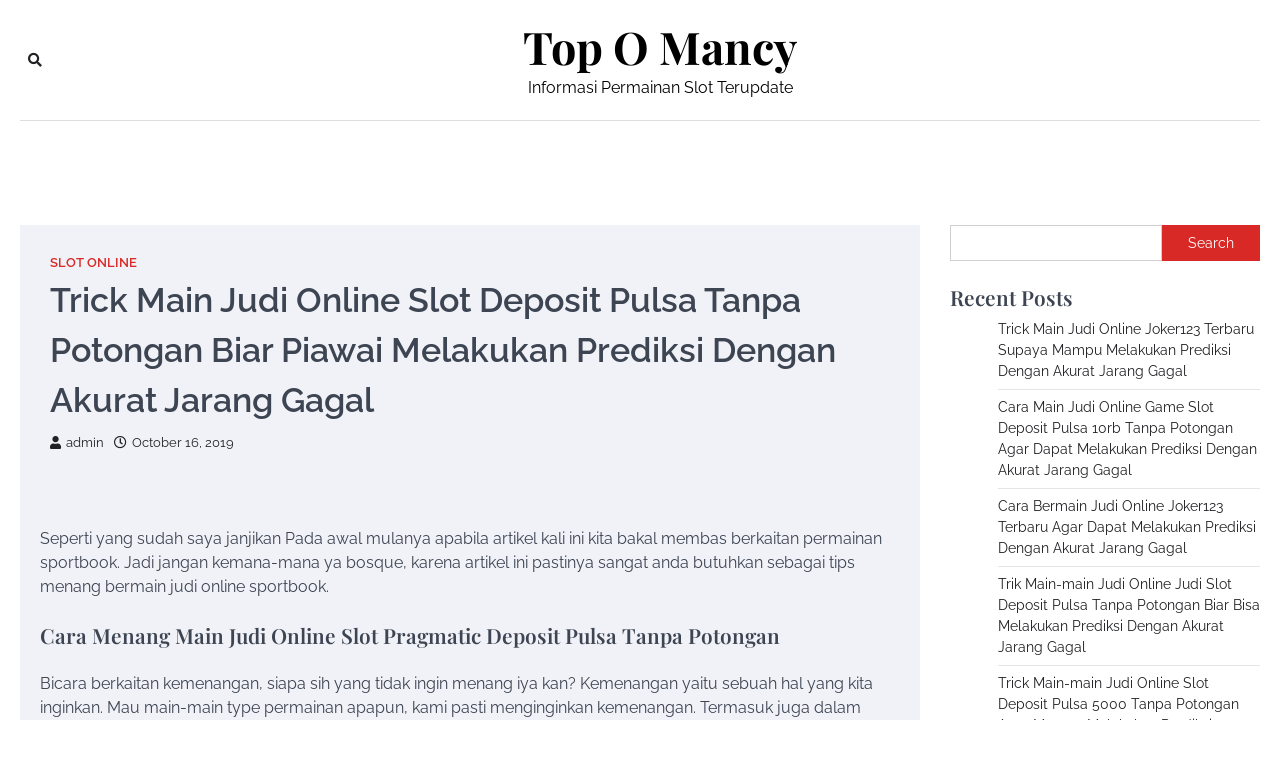

--- FILE ---
content_type: text/html; charset=UTF-8
request_url: https://topomancy.com/trick-main-judi-online-slot-deposit-pulsa-tanpa-potongan-biar-piawai-melakukan-prediksi-dengan-akurat-jarang-gagal/
body_size: 11220
content:
<!doctype html>
<html lang="en-US">
<head>
	<meta charset="UTF-8">
	<meta name="viewport" content="width=device-width, initial-scale=1">
	<link rel="profile" href="https://gmpg.org/xfn/11">

	<title>Trick Main Judi Online Slot Deposit Pulsa Tanpa Potongan Biar Piawai Melakukan Prediksi Dengan Akurat Jarang Gagal &#8211; Top O Mancy</title>
<meta name='robots' content='max-image-preview:large' />
<link rel="alternate" type="application/rss+xml" title="Top O Mancy &raquo; Feed" href="https://topomancy.com/feed/" />
<link rel="alternate" type="application/rss+xml" title="Top O Mancy &raquo; Comments Feed" href="https://topomancy.com/comments/feed/" />
<link rel="alternate" title="oEmbed (JSON)" type="application/json+oembed" href="https://topomancy.com/wp-json/oembed/1.0/embed?url=https%3A%2F%2Ftopomancy.com%2Ftrick-main-judi-online-slot-deposit-pulsa-tanpa-potongan-biar-piawai-melakukan-prediksi-dengan-akurat-jarang-gagal%2F" />
<link rel="alternate" title="oEmbed (XML)" type="text/xml+oembed" href="https://topomancy.com/wp-json/oembed/1.0/embed?url=https%3A%2F%2Ftopomancy.com%2Ftrick-main-judi-online-slot-deposit-pulsa-tanpa-potongan-biar-piawai-melakukan-prediksi-dengan-akurat-jarang-gagal%2F&#038;format=xml" />
<style id='wp-img-auto-sizes-contain-inline-css'>
img:is([sizes=auto i],[sizes^="auto," i]){contain-intrinsic-size:3000px 1500px}
/*# sourceURL=wp-img-auto-sizes-contain-inline-css */
</style>
<style id='wp-emoji-styles-inline-css'>

	img.wp-smiley, img.emoji {
		display: inline !important;
		border: none !important;
		box-shadow: none !important;
		height: 1em !important;
		width: 1em !important;
		margin: 0 0.07em !important;
		vertical-align: -0.1em !important;
		background: none !important;
		padding: 0 !important;
	}
/*# sourceURL=wp-emoji-styles-inline-css */
</style>
<style id='wp-block-library-inline-css'>
:root{--wp-block-synced-color:#7a00df;--wp-block-synced-color--rgb:122,0,223;--wp-bound-block-color:var(--wp-block-synced-color);--wp-editor-canvas-background:#ddd;--wp-admin-theme-color:#007cba;--wp-admin-theme-color--rgb:0,124,186;--wp-admin-theme-color-darker-10:#006ba1;--wp-admin-theme-color-darker-10--rgb:0,107,160.5;--wp-admin-theme-color-darker-20:#005a87;--wp-admin-theme-color-darker-20--rgb:0,90,135;--wp-admin-border-width-focus:2px}@media (min-resolution:192dpi){:root{--wp-admin-border-width-focus:1.5px}}.wp-element-button{cursor:pointer}:root .has-very-light-gray-background-color{background-color:#eee}:root .has-very-dark-gray-background-color{background-color:#313131}:root .has-very-light-gray-color{color:#eee}:root .has-very-dark-gray-color{color:#313131}:root .has-vivid-green-cyan-to-vivid-cyan-blue-gradient-background{background:linear-gradient(135deg,#00d084,#0693e3)}:root .has-purple-crush-gradient-background{background:linear-gradient(135deg,#34e2e4,#4721fb 50%,#ab1dfe)}:root .has-hazy-dawn-gradient-background{background:linear-gradient(135deg,#faaca8,#dad0ec)}:root .has-subdued-olive-gradient-background{background:linear-gradient(135deg,#fafae1,#67a671)}:root .has-atomic-cream-gradient-background{background:linear-gradient(135deg,#fdd79a,#004a59)}:root .has-nightshade-gradient-background{background:linear-gradient(135deg,#330968,#31cdcf)}:root .has-midnight-gradient-background{background:linear-gradient(135deg,#020381,#2874fc)}:root{--wp--preset--font-size--normal:16px;--wp--preset--font-size--huge:42px}.has-regular-font-size{font-size:1em}.has-larger-font-size{font-size:2.625em}.has-normal-font-size{font-size:var(--wp--preset--font-size--normal)}.has-huge-font-size{font-size:var(--wp--preset--font-size--huge)}.has-text-align-center{text-align:center}.has-text-align-left{text-align:left}.has-text-align-right{text-align:right}.has-fit-text{white-space:nowrap!important}#end-resizable-editor-section{display:none}.aligncenter{clear:both}.items-justified-left{justify-content:flex-start}.items-justified-center{justify-content:center}.items-justified-right{justify-content:flex-end}.items-justified-space-between{justify-content:space-between}.screen-reader-text{border:0;clip-path:inset(50%);height:1px;margin:-1px;overflow:hidden;padding:0;position:absolute;width:1px;word-wrap:normal!important}.screen-reader-text:focus{background-color:#ddd;clip-path:none;color:#444;display:block;font-size:1em;height:auto;left:5px;line-height:normal;padding:15px 23px 14px;text-decoration:none;top:5px;width:auto;z-index:100000}html :where(.has-border-color){border-style:solid}html :where([style*=border-top-color]){border-top-style:solid}html :where([style*=border-right-color]){border-right-style:solid}html :where([style*=border-bottom-color]){border-bottom-style:solid}html :where([style*=border-left-color]){border-left-style:solid}html :where([style*=border-width]){border-style:solid}html :where([style*=border-top-width]){border-top-style:solid}html :where([style*=border-right-width]){border-right-style:solid}html :where([style*=border-bottom-width]){border-bottom-style:solid}html :where([style*=border-left-width]){border-left-style:solid}html :where(img[class*=wp-image-]){height:auto;max-width:100%}:where(figure){margin:0 0 1em}html :where(.is-position-sticky){--wp-admin--admin-bar--position-offset:var(--wp-admin--admin-bar--height,0px)}@media screen and (max-width:600px){html :where(.is-position-sticky){--wp-admin--admin-bar--position-offset:0px}}

/*# sourceURL=wp-block-library-inline-css */
</style><style id='wp-block-archives-inline-css'>
.wp-block-archives{box-sizing:border-box}.wp-block-archives-dropdown label{display:block}
/*# sourceURL=https://topomancy.com/wp-includes/blocks/archives/style.min.css */
</style>
<style id='wp-block-categories-inline-css'>
.wp-block-categories{box-sizing:border-box}.wp-block-categories.alignleft{margin-right:2em}.wp-block-categories.alignright{margin-left:2em}.wp-block-categories.wp-block-categories-dropdown.aligncenter{text-align:center}.wp-block-categories .wp-block-categories__label{display:block;width:100%}
/*# sourceURL=https://topomancy.com/wp-includes/blocks/categories/style.min.css */
</style>
<style id='wp-block-heading-inline-css'>
h1:where(.wp-block-heading).has-background,h2:where(.wp-block-heading).has-background,h3:where(.wp-block-heading).has-background,h4:where(.wp-block-heading).has-background,h5:where(.wp-block-heading).has-background,h6:where(.wp-block-heading).has-background{padding:1.25em 2.375em}h1.has-text-align-left[style*=writing-mode]:where([style*=vertical-lr]),h1.has-text-align-right[style*=writing-mode]:where([style*=vertical-rl]),h2.has-text-align-left[style*=writing-mode]:where([style*=vertical-lr]),h2.has-text-align-right[style*=writing-mode]:where([style*=vertical-rl]),h3.has-text-align-left[style*=writing-mode]:where([style*=vertical-lr]),h3.has-text-align-right[style*=writing-mode]:where([style*=vertical-rl]),h4.has-text-align-left[style*=writing-mode]:where([style*=vertical-lr]),h4.has-text-align-right[style*=writing-mode]:where([style*=vertical-rl]),h5.has-text-align-left[style*=writing-mode]:where([style*=vertical-lr]),h5.has-text-align-right[style*=writing-mode]:where([style*=vertical-rl]),h6.has-text-align-left[style*=writing-mode]:where([style*=vertical-lr]),h6.has-text-align-right[style*=writing-mode]:where([style*=vertical-rl]){rotate:180deg}
/*# sourceURL=https://topomancy.com/wp-includes/blocks/heading/style.min.css */
</style>
<style id='wp-block-latest-posts-inline-css'>
.wp-block-latest-posts{box-sizing:border-box}.wp-block-latest-posts.alignleft{margin-right:2em}.wp-block-latest-posts.alignright{margin-left:2em}.wp-block-latest-posts.wp-block-latest-posts__list{list-style:none}.wp-block-latest-posts.wp-block-latest-posts__list li{clear:both;overflow-wrap:break-word}.wp-block-latest-posts.is-grid{display:flex;flex-wrap:wrap}.wp-block-latest-posts.is-grid li{margin:0 1.25em 1.25em 0;width:100%}@media (min-width:600px){.wp-block-latest-posts.columns-2 li{width:calc(50% - .625em)}.wp-block-latest-posts.columns-2 li:nth-child(2n){margin-right:0}.wp-block-latest-posts.columns-3 li{width:calc(33.33333% - .83333em)}.wp-block-latest-posts.columns-3 li:nth-child(3n){margin-right:0}.wp-block-latest-posts.columns-4 li{width:calc(25% - .9375em)}.wp-block-latest-posts.columns-4 li:nth-child(4n){margin-right:0}.wp-block-latest-posts.columns-5 li{width:calc(20% - 1em)}.wp-block-latest-posts.columns-5 li:nth-child(5n){margin-right:0}.wp-block-latest-posts.columns-6 li{width:calc(16.66667% - 1.04167em)}.wp-block-latest-posts.columns-6 li:nth-child(6n){margin-right:0}}:root :where(.wp-block-latest-posts.is-grid){padding:0}:root :where(.wp-block-latest-posts.wp-block-latest-posts__list){padding-left:0}.wp-block-latest-posts__post-author,.wp-block-latest-posts__post-date{display:block;font-size:.8125em}.wp-block-latest-posts__post-excerpt,.wp-block-latest-posts__post-full-content{margin-bottom:1em;margin-top:.5em}.wp-block-latest-posts__featured-image a{display:inline-block}.wp-block-latest-posts__featured-image img{height:auto;max-width:100%;width:auto}.wp-block-latest-posts__featured-image.alignleft{float:left;margin-right:1em}.wp-block-latest-posts__featured-image.alignright{float:right;margin-left:1em}.wp-block-latest-posts__featured-image.aligncenter{margin-bottom:1em;text-align:center}
/*# sourceURL=https://topomancy.com/wp-includes/blocks/latest-posts/style.min.css */
</style>
<style id='wp-block-search-inline-css'>
.wp-block-search__button{margin-left:10px;word-break:normal}.wp-block-search__button.has-icon{line-height:0}.wp-block-search__button svg{height:1.25em;min-height:24px;min-width:24px;width:1.25em;fill:currentColor;vertical-align:text-bottom}:where(.wp-block-search__button){border:1px solid #ccc;padding:6px 10px}.wp-block-search__inside-wrapper{display:flex;flex:auto;flex-wrap:nowrap;max-width:100%}.wp-block-search__label{width:100%}.wp-block-search.wp-block-search__button-only .wp-block-search__button{box-sizing:border-box;display:flex;flex-shrink:0;justify-content:center;margin-left:0;max-width:100%}.wp-block-search.wp-block-search__button-only .wp-block-search__inside-wrapper{min-width:0!important;transition-property:width}.wp-block-search.wp-block-search__button-only .wp-block-search__input{flex-basis:100%;transition-duration:.3s}.wp-block-search.wp-block-search__button-only.wp-block-search__searchfield-hidden,.wp-block-search.wp-block-search__button-only.wp-block-search__searchfield-hidden .wp-block-search__inside-wrapper{overflow:hidden}.wp-block-search.wp-block-search__button-only.wp-block-search__searchfield-hidden .wp-block-search__input{border-left-width:0!important;border-right-width:0!important;flex-basis:0;flex-grow:0;margin:0;min-width:0!important;padding-left:0!important;padding-right:0!important;width:0!important}:where(.wp-block-search__input){appearance:none;border:1px solid #949494;flex-grow:1;font-family:inherit;font-size:inherit;font-style:inherit;font-weight:inherit;letter-spacing:inherit;line-height:inherit;margin-left:0;margin-right:0;min-width:3rem;padding:8px;text-decoration:unset!important;text-transform:inherit}:where(.wp-block-search__button-inside .wp-block-search__inside-wrapper){background-color:#fff;border:1px solid #949494;box-sizing:border-box;padding:4px}:where(.wp-block-search__button-inside .wp-block-search__inside-wrapper) .wp-block-search__input{border:none;border-radius:0;padding:0 4px}:where(.wp-block-search__button-inside .wp-block-search__inside-wrapper) .wp-block-search__input:focus{outline:none}:where(.wp-block-search__button-inside .wp-block-search__inside-wrapper) :where(.wp-block-search__button){padding:4px 8px}.wp-block-search.aligncenter .wp-block-search__inside-wrapper{margin:auto}.wp-block[data-align=right] .wp-block-search.wp-block-search__button-only .wp-block-search__inside-wrapper{float:right}
/*# sourceURL=https://topomancy.com/wp-includes/blocks/search/style.min.css */
</style>
<style id='wp-block-search-theme-inline-css'>
.wp-block-search .wp-block-search__label{font-weight:700}.wp-block-search__button{border:1px solid #ccc;padding:.375em .625em}
/*# sourceURL=https://topomancy.com/wp-includes/blocks/search/theme.min.css */
</style>
<style id='wp-block-group-inline-css'>
.wp-block-group{box-sizing:border-box}:where(.wp-block-group.wp-block-group-is-layout-constrained){position:relative}
/*# sourceURL=https://topomancy.com/wp-includes/blocks/group/style.min.css */
</style>
<style id='wp-block-group-theme-inline-css'>
:where(.wp-block-group.has-background){padding:1.25em 2.375em}
/*# sourceURL=https://topomancy.com/wp-includes/blocks/group/theme.min.css */
</style>
<style id='global-styles-inline-css'>
:root{--wp--preset--aspect-ratio--square: 1;--wp--preset--aspect-ratio--4-3: 4/3;--wp--preset--aspect-ratio--3-4: 3/4;--wp--preset--aspect-ratio--3-2: 3/2;--wp--preset--aspect-ratio--2-3: 2/3;--wp--preset--aspect-ratio--16-9: 16/9;--wp--preset--aspect-ratio--9-16: 9/16;--wp--preset--color--black: #000000;--wp--preset--color--cyan-bluish-gray: #abb8c3;--wp--preset--color--white: #ffffff;--wp--preset--color--pale-pink: #f78da7;--wp--preset--color--vivid-red: #cf2e2e;--wp--preset--color--luminous-vivid-orange: #ff6900;--wp--preset--color--luminous-vivid-amber: #fcb900;--wp--preset--color--light-green-cyan: #7bdcb5;--wp--preset--color--vivid-green-cyan: #00d084;--wp--preset--color--pale-cyan-blue: #8ed1fc;--wp--preset--color--vivid-cyan-blue: #0693e3;--wp--preset--color--vivid-purple: #9b51e0;--wp--preset--gradient--vivid-cyan-blue-to-vivid-purple: linear-gradient(135deg,rgb(6,147,227) 0%,rgb(155,81,224) 100%);--wp--preset--gradient--light-green-cyan-to-vivid-green-cyan: linear-gradient(135deg,rgb(122,220,180) 0%,rgb(0,208,130) 100%);--wp--preset--gradient--luminous-vivid-amber-to-luminous-vivid-orange: linear-gradient(135deg,rgb(252,185,0) 0%,rgb(255,105,0) 100%);--wp--preset--gradient--luminous-vivid-orange-to-vivid-red: linear-gradient(135deg,rgb(255,105,0) 0%,rgb(207,46,46) 100%);--wp--preset--gradient--very-light-gray-to-cyan-bluish-gray: linear-gradient(135deg,rgb(238,238,238) 0%,rgb(169,184,195) 100%);--wp--preset--gradient--cool-to-warm-spectrum: linear-gradient(135deg,rgb(74,234,220) 0%,rgb(151,120,209) 20%,rgb(207,42,186) 40%,rgb(238,44,130) 60%,rgb(251,105,98) 80%,rgb(254,248,76) 100%);--wp--preset--gradient--blush-light-purple: linear-gradient(135deg,rgb(255,206,236) 0%,rgb(152,150,240) 100%);--wp--preset--gradient--blush-bordeaux: linear-gradient(135deg,rgb(254,205,165) 0%,rgb(254,45,45) 50%,rgb(107,0,62) 100%);--wp--preset--gradient--luminous-dusk: linear-gradient(135deg,rgb(255,203,112) 0%,rgb(199,81,192) 50%,rgb(65,88,208) 100%);--wp--preset--gradient--pale-ocean: linear-gradient(135deg,rgb(255,245,203) 0%,rgb(182,227,212) 50%,rgb(51,167,181) 100%);--wp--preset--gradient--electric-grass: linear-gradient(135deg,rgb(202,248,128) 0%,rgb(113,206,126) 100%);--wp--preset--gradient--midnight: linear-gradient(135deg,rgb(2,3,129) 0%,rgb(40,116,252) 100%);--wp--preset--font-size--small: 13px;--wp--preset--font-size--medium: 20px;--wp--preset--font-size--large: 36px;--wp--preset--font-size--x-large: 42px;--wp--preset--spacing--20: 0.44rem;--wp--preset--spacing--30: 0.67rem;--wp--preset--spacing--40: 1rem;--wp--preset--spacing--50: 1.5rem;--wp--preset--spacing--60: 2.25rem;--wp--preset--spacing--70: 3.38rem;--wp--preset--spacing--80: 5.06rem;--wp--preset--shadow--natural: 6px 6px 9px rgba(0, 0, 0, 0.2);--wp--preset--shadow--deep: 12px 12px 50px rgba(0, 0, 0, 0.4);--wp--preset--shadow--sharp: 6px 6px 0px rgba(0, 0, 0, 0.2);--wp--preset--shadow--outlined: 6px 6px 0px -3px rgb(255, 255, 255), 6px 6px rgb(0, 0, 0);--wp--preset--shadow--crisp: 6px 6px 0px rgb(0, 0, 0);}:where(.is-layout-flex){gap: 0.5em;}:where(.is-layout-grid){gap: 0.5em;}body .is-layout-flex{display: flex;}.is-layout-flex{flex-wrap: wrap;align-items: center;}.is-layout-flex > :is(*, div){margin: 0;}body .is-layout-grid{display: grid;}.is-layout-grid > :is(*, div){margin: 0;}:where(.wp-block-columns.is-layout-flex){gap: 2em;}:where(.wp-block-columns.is-layout-grid){gap: 2em;}:where(.wp-block-post-template.is-layout-flex){gap: 1.25em;}:where(.wp-block-post-template.is-layout-grid){gap: 1.25em;}.has-black-color{color: var(--wp--preset--color--black) !important;}.has-cyan-bluish-gray-color{color: var(--wp--preset--color--cyan-bluish-gray) !important;}.has-white-color{color: var(--wp--preset--color--white) !important;}.has-pale-pink-color{color: var(--wp--preset--color--pale-pink) !important;}.has-vivid-red-color{color: var(--wp--preset--color--vivid-red) !important;}.has-luminous-vivid-orange-color{color: var(--wp--preset--color--luminous-vivid-orange) !important;}.has-luminous-vivid-amber-color{color: var(--wp--preset--color--luminous-vivid-amber) !important;}.has-light-green-cyan-color{color: var(--wp--preset--color--light-green-cyan) !important;}.has-vivid-green-cyan-color{color: var(--wp--preset--color--vivid-green-cyan) !important;}.has-pale-cyan-blue-color{color: var(--wp--preset--color--pale-cyan-blue) !important;}.has-vivid-cyan-blue-color{color: var(--wp--preset--color--vivid-cyan-blue) !important;}.has-vivid-purple-color{color: var(--wp--preset--color--vivid-purple) !important;}.has-black-background-color{background-color: var(--wp--preset--color--black) !important;}.has-cyan-bluish-gray-background-color{background-color: var(--wp--preset--color--cyan-bluish-gray) !important;}.has-white-background-color{background-color: var(--wp--preset--color--white) !important;}.has-pale-pink-background-color{background-color: var(--wp--preset--color--pale-pink) !important;}.has-vivid-red-background-color{background-color: var(--wp--preset--color--vivid-red) !important;}.has-luminous-vivid-orange-background-color{background-color: var(--wp--preset--color--luminous-vivid-orange) !important;}.has-luminous-vivid-amber-background-color{background-color: var(--wp--preset--color--luminous-vivid-amber) !important;}.has-light-green-cyan-background-color{background-color: var(--wp--preset--color--light-green-cyan) !important;}.has-vivid-green-cyan-background-color{background-color: var(--wp--preset--color--vivid-green-cyan) !important;}.has-pale-cyan-blue-background-color{background-color: var(--wp--preset--color--pale-cyan-blue) !important;}.has-vivid-cyan-blue-background-color{background-color: var(--wp--preset--color--vivid-cyan-blue) !important;}.has-vivid-purple-background-color{background-color: var(--wp--preset--color--vivid-purple) !important;}.has-black-border-color{border-color: var(--wp--preset--color--black) !important;}.has-cyan-bluish-gray-border-color{border-color: var(--wp--preset--color--cyan-bluish-gray) !important;}.has-white-border-color{border-color: var(--wp--preset--color--white) !important;}.has-pale-pink-border-color{border-color: var(--wp--preset--color--pale-pink) !important;}.has-vivid-red-border-color{border-color: var(--wp--preset--color--vivid-red) !important;}.has-luminous-vivid-orange-border-color{border-color: var(--wp--preset--color--luminous-vivid-orange) !important;}.has-luminous-vivid-amber-border-color{border-color: var(--wp--preset--color--luminous-vivid-amber) !important;}.has-light-green-cyan-border-color{border-color: var(--wp--preset--color--light-green-cyan) !important;}.has-vivid-green-cyan-border-color{border-color: var(--wp--preset--color--vivid-green-cyan) !important;}.has-pale-cyan-blue-border-color{border-color: var(--wp--preset--color--pale-cyan-blue) !important;}.has-vivid-cyan-blue-border-color{border-color: var(--wp--preset--color--vivid-cyan-blue) !important;}.has-vivid-purple-border-color{border-color: var(--wp--preset--color--vivid-purple) !important;}.has-vivid-cyan-blue-to-vivid-purple-gradient-background{background: var(--wp--preset--gradient--vivid-cyan-blue-to-vivid-purple) !important;}.has-light-green-cyan-to-vivid-green-cyan-gradient-background{background: var(--wp--preset--gradient--light-green-cyan-to-vivid-green-cyan) !important;}.has-luminous-vivid-amber-to-luminous-vivid-orange-gradient-background{background: var(--wp--preset--gradient--luminous-vivid-amber-to-luminous-vivid-orange) !important;}.has-luminous-vivid-orange-to-vivid-red-gradient-background{background: var(--wp--preset--gradient--luminous-vivid-orange-to-vivid-red) !important;}.has-very-light-gray-to-cyan-bluish-gray-gradient-background{background: var(--wp--preset--gradient--very-light-gray-to-cyan-bluish-gray) !important;}.has-cool-to-warm-spectrum-gradient-background{background: var(--wp--preset--gradient--cool-to-warm-spectrum) !important;}.has-blush-light-purple-gradient-background{background: var(--wp--preset--gradient--blush-light-purple) !important;}.has-blush-bordeaux-gradient-background{background: var(--wp--preset--gradient--blush-bordeaux) !important;}.has-luminous-dusk-gradient-background{background: var(--wp--preset--gradient--luminous-dusk) !important;}.has-pale-ocean-gradient-background{background: var(--wp--preset--gradient--pale-ocean) !important;}.has-electric-grass-gradient-background{background: var(--wp--preset--gradient--electric-grass) !important;}.has-midnight-gradient-background{background: var(--wp--preset--gradient--midnight) !important;}.has-small-font-size{font-size: var(--wp--preset--font-size--small) !important;}.has-medium-font-size{font-size: var(--wp--preset--font-size--medium) !important;}.has-large-font-size{font-size: var(--wp--preset--font-size--large) !important;}.has-x-large-font-size{font-size: var(--wp--preset--font-size--x-large) !important;}
/*# sourceURL=global-styles-inline-css */
</style>

<style id='classic-theme-styles-inline-css'>
/*! This file is auto-generated */
.wp-block-button__link{color:#fff;background-color:#32373c;border-radius:9999px;box-shadow:none;text-decoration:none;padding:calc(.667em + 2px) calc(1.333em + 2px);font-size:1.125em}.wp-block-file__button{background:#32373c;color:#fff;text-decoration:none}
/*# sourceURL=/wp-includes/css/classic-themes.min.css */
</style>
<link rel='stylesheet' id='city-blog-slick-style-css' href='https://topomancy.com/wp-content/themes/city-blog/assets/css/slick.min.css?ver=1.8.1' media='all' />
<link rel='stylesheet' id='city-blog-fontawesome-style-css' href='https://topomancy.com/wp-content/themes/city-blog/assets/css/fontawesome.min.css?ver=5.15.4' media='all' />
<link rel='stylesheet' id='city-blog-google-fonts-css' href='https://topomancy.com/wp-content/fonts/5a08b4bc8ef8a8d200878e12fbea457c.css' media='all' />
<link rel='stylesheet' id='city-blog-style-css' href='https://topomancy.com/wp-content/themes/city-blog/style.css?ver=1.0.0' media='all' />
<style id='city-blog-style-inline-css'>

    /* Color */
    :root {
        --primary-color: #d82926;
        --header-text-color: #000000;
    }
    
    /* Typograhpy */
    :root {
        --font-heading: "Playfair Display", serif;
        --font-main: -apple-system, BlinkMacSystemFont,"Raleway", "Segoe UI", Roboto, Oxygen-Sans, Ubuntu, Cantarell, "Helvetica Neue", sans-serif;
    }

    body,
	button, input, select, optgroup, textarea {
        font-family: "Raleway", serif;
	}

	.site-title a {
        font-family: "Playfair Display", serif;
	}
    
	.site-description {
        font-family: "Raleway", serif;
	}
    
/*# sourceURL=city-blog-style-inline-css */
</style>
<script src="https://topomancy.com/wp-includes/js/jquery/jquery.min.js?ver=3.7.1" id="jquery-core-js"></script>
<script src="https://topomancy.com/wp-includes/js/jquery/jquery-migrate.min.js?ver=3.4.1" id="jquery-migrate-js"></script>
<link rel="https://api.w.org/" href="https://topomancy.com/wp-json/" /><link rel="alternate" title="JSON" type="application/json" href="https://topomancy.com/wp-json/wp/v2/posts/81" /><link rel="EditURI" type="application/rsd+xml" title="RSD" href="https://topomancy.com/xmlrpc.php?rsd" />
<meta name="generator" content="WordPress 6.9" />
<link rel="canonical" href="https://topomancy.com/trick-main-judi-online-slot-deposit-pulsa-tanpa-potongan-biar-piawai-melakukan-prediksi-dengan-akurat-jarang-gagal/" />
<link rel='shortlink' href='https://topomancy.com/?p=81' />

<style type="text/css" id="breadcrumb-trail-css">.trail-items li::after {content: "/";}</style>
</head>

<body class="wp-singular post-template-default single single-post postid-81 single-format-standard wp-embed-responsive wp-theme-city-blog right-sidebar">
<div id="page" class="site ascendoor-site-wrapper">
	<a class="skip-link screen-reader-text" href="#primary">Skip to content</a>
	<header id="masthead" class="site-header">
		<div class="desktop-header">
			<div class="middle-header-part " style="background-image: url('')">
				<div class="ascendoor-wrapper">
					<div class="middle-header-wrapper">
						<div class="offcanvas-search">
														<div class="header-search">
								<div class="header-search-wrap">
									<a href="#" title="Search" class="header-search-icon">
										<i class="fa fa-search"></i>
									</a>
									<div class="header-search-form">
										<form role="search" method="get" class="search-form" action="https://topomancy.com/">
				<label>
					<span class="screen-reader-text">Search for:</span>
					<input type="search" class="search-field" placeholder="Search &hellip;" value="" name="s" />
				</label>
				<input type="submit" class="search-submit" value="Search" />
			</form>									</div>
								</div>
							</div>
						</div>
						<div class="site-branding">
														<div class="site-identity">
																	<p class="site-title"><a href="https://topomancy.com/" rel="home">Top O Mancy</a></p>
																		<p class="site-description">Informasi Permainan Slot Terupdate</p>
																</div>
						</div><!-- .site-branding -->

						<div class="social-mode">
							<div class="social-icons">
															</div>
						</div>
					</div>
				</div>
			</div>
			<div class="bottom-header-part">
				<div class="ascendoor-wrapper">
					<div class="bottom-header-wrapper">
						<div class="navigation-part">
							<nav id="desktop-site-navigation" class="main-navigation">
															</nav><!-- #site-navigation -->
						</div>
					</div>
				</div>
			</div>
		</div>
		<div class="mobile-header">
			<div class="mobile-header-top">
				<div class="ascendoor-wrapper">
					<div class="mobile-header-top-wrapper">
						<div class="site-branding">
														<div class="site-identity">
																	<p class="site-title"><a href="https://topomancy.com/" rel="home">Top O Mancy</a></p>
																		<p class="site-description">Informasi Permainan Slot Terupdate</p>
																</div>
						</div><!-- .site-branding -->
					</div>
				</div>
			</div>
			<div class="mobile-header-bottom">
				<div class="ascendoor-wrapper">
					<div class="mobile-bottom-header-wrapper">
						<div class="left-side">
							<div class="navigation-part">
								<nav id="site-navigation" class="main-navigation">
									<button class="menu-toggle" aria-controls="primary-menu" aria-expanded="false">
										<span></span>
										<span></span>
										<span></span>
									</button>
									<div class="main-navigation-links">
																			</div>
								</nav><!-- #site-navigation -->
							</div>
						</div>
						<div class="right-side">
							<div class="offcanvas-search">
								<div class="header-search">
									<div class="header-search-wrap">
										<a href="#" title="Search" class="header-search-icon">
											<i class="fa fa-search"></i>
										</a>
										<div class="header-search-form">
											<form role="search" method="get" class="search-form" action="https://topomancy.com/">
				<label>
					<span class="screen-reader-text">Search for:</span>
					<input type="search" class="search-field" placeholder="Search &hellip;" value="" name="s" />
				</label>
				<input type="submit" class="search-submit" value="Search" />
			</form>										</div>
									</div>
								</div>
							</div>
						</div>
					</div>
				</div>
			</div>
		</div>
	</header><!-- #masthead -->

	
		<div id="content" class="site-content">
			<div class="ascendoor-wrapper">
				<div class="ascendoor-page">
		<main id="primary" class="site-main">

		
<article id="post-81" class="post-81 post type-post status-publish format-standard hentry category-slot-online tag-judi-slot-deposit-pulsa">
	<div class="mag-post-single">
		<div class="mag-post-detail">
			<div class="mag-post-category">
				<a href="https://topomancy.com/category/slot-online/">Slot Online</a>			</div>
			<header class="entry-header">
				<h1 class="entry-title">Trick Main Judi Online Slot Deposit Pulsa Tanpa Potongan Biar Piawai Melakukan Prediksi Dengan Akurat Jarang Gagal</h1>					<div class="mag-post-meta">
						<span class="post-author"> <a class="url fn n" href="https://topomancy.com/author/admin/"><i class="fas fa-user"></i>admin</a></span><span class="post-date"><a href="https://topomancy.com/trick-main-judi-online-slot-deposit-pulsa-tanpa-potongan-biar-piawai-melakukan-prediksi-dengan-akurat-jarang-gagal/" rel="bookmark"><i class="far fa-clock"></i><time class="entry-date published updated" datetime="2019-10-16T20:35:09+00:00">October 16, 2019</time></a></span>					</div>
							</header><!-- .entry-header -->
		</div>
				<div class="entry-content">
			<p>Seperti yang sudah saya janjikan Pada awal mulanya apabila artikel kali ini kita bakal membas berkaitan permainan sportbook. Jadi jangan kemana-mana ya bosque, karena artikel ini pastinya sangat anda butuhkan sebagai tips menang bermain judi online sportbook.</p>
<h2>Cara Menang Main Judi Online Slot Pragmatic Deposit Pulsa Tanpa Potongan</h2>
<p>Bicara berkaitan kemenangan, siapa sih yang tidak ingin menang iya kan? Kemenangan yaitu sebuah hal yang kita inginkan. Mau main-main type permainan apapun, kami pasti menginginkan kemenangan. Termasuk juga dalam permainan judi bola.</p>
<p>Tetapi apakah meraih kemenangan main judi bola yaitu hal mudah? Tentu bakal mudah, apabila kita tidak hanya mengandalkan keberuntungan semata.<br />
Lalu hal apa yang kami butuhkan biar menang bermain judi bola online? Mula-mula kita membutuhkan yang namanya persiapan serta kesempatann.</p>
<p>Namun kami juga tidak butuh khawatir dengan permainan ini, karena games judi bola yaitu jenis judi yang cukup realitis sehingga sulit adanya penipuan.<br />
Nah, jadi terkecuali memiliki persiapan serta kesempatan, ada beberapa cara lain yang piawai kami lakukan mendapatkan kemenangan main judi online bola. Mau tau cara apa sajakah itu?</p>
<p>1. Memperbanyak Pengetahuan Berkaitan Games Bola<br />
Cara mula-mula disaat ingin menang dalam permainan judi online bola adalah kami perlu mengupgrade pengetahuan menyangkut dunia bola.<br />
Informasi yang mesti kita gali sebenarnya benar benar luas. Diantaranya yaitu menyangkut beberapa klub bola, siapa pemain yang menjadi andalan pada club tersebut, bagaimana mutu klubnya, dan beberapa info Lainnya Dengan berbekal informasi tersebut, kita dapat mendapatkan gambaran melakukan keputusan yang tepat.</p>
<p>2. Mempunyai Website Langganan Prediksi Games Bola<br />
Dengan jumlahnya web prediksi bola, piawai kami manfaatkan untuk memperoleh info terbaru menyangkut turnamen bola saat ini.<br />
Rata rata pada situs prediksi bola terpercaya akan menyediakan informasi yang berkenaan dengan score yang bakal muncul berdasarkan hitungan data yang tidak asal-asalan. Selain itu, barangkali pemain yang akan cidera pun akan diberikan informasinya lewat web tersebut. beberapa prediksi lain yang juga mengenai dengan karakterisk klub dan pemain saat ini.<br />
Jadi website ini sangat penting kita miliki, sebelum melakukan betting. Dengan berbekal berita pada situs prediksi bola tersebut, kami dapat mendapati kemudahan dalam melakukan taruhan.</p>
<p>3. Mencari Pertandingan yang Mempunyai Odds dengan Pasaran Paling Baik<br />
Jadi disinilah jumlahnya kesalan yang dilakukan oleh pemain judi bola yang ada di Indonesia. Kesalahan apa itu? Pemain judi bola Indonesia sering main-main monoton. Artinya mereka hanya fokus dengan memainkan kompetisi pada beberapa liga besar dunia saja.<br />
Padahal ribuan kejuaraan telah disediakan pada web bola. Seandainya kami dapat mempehatikan odd yang tidak Serasi sebaiknya mencari turnamen lain yang memiliki odd yang lebih tinggi.</p>
<p>Jadi apabila kita tidak menemukan odd yang besar pada liga besar, tidak perlu ragu main-main pada tim kecil. Kenapa tidak, yang penting kan sanggup melakukan prediksi dengan cocok dan meraih hadiah iya kan?<br />
Demikianlah beberapa cara bermain judi online bola yang sanggup kamu gunakan jika inign main-main judi . Bagaimana cara diatas mudah bukan? Kalau kamu sudah memiliki kiat basic ini, kami percaya kamu dapat memiliki kesempatan kemenangan yang sangat besar. Selamat cobalah bosque.</p>
		</div><!-- .entry-content -->
	</div>

	<footer class="entry-footer">
		<span class="tags-links">Tagged <a href="https://topomancy.com/tag/judi-slot-deposit-pulsa/" rel="tag">Judi Slot Deposit Pulsa</a></span>	</footer><!-- .entry-footer -->
</article><!-- #post-81 -->

	<nav class="navigation post-navigation" aria-label="Posts">
		<h2 class="screen-reader-text">Post navigation</h2>
		<div class="nav-links"><div class="nav-previous"><a href="https://topomancy.com/trick-main-main-judi-online-slot-deposit-pulsa-tanpa-potongan-supaya-bisa-melakukan-prediksi-dengan-akurat-jarang-gagal/" rel="prev"><span>&#10229;</span> <span class="nav-title">Trick Main-main Judi Online Slot Deposit Pulsa Tanpa Potongan Supaya Bisa Melakukan Prediksi Dengan Akurat Jarang Gagal</span></a></div><div class="nav-next"><a href="https://topomancy.com/trik-main-main-judi-online-agen-slot-deposit-pulsa-tanpa-potongan-agar-mahir-melakukan-prediksi-dengan-akurat-jarang-gagal/" rel="next"><span class="nav-title">Trik Main-main Judi Online Agen Slot Deposit Pulsa Tanpa Potongan Agar Mahir Melakukan Prediksi Dengan Akurat Jarang Gagal</span> <span>&#10230;</span></a></div></div>
	</nav>					<div class="related-posts">
													<h2>Related Posts</h2>
							<div class="row">
																	<article id="post-805" class="post-805 post type-post status-publish format-standard hentry category-slot-online tag-deposit-pulsa-slot">
										<div class="mag-post-single">
											<div class="mag-post-img">
																							</div>
											<div class="mag-post-detail">
												<h5 class="entry-title mag-post-title"><a href="https://topomancy.com/trick-main-judi-online-joker123-terbaru-supaya-mampu-melakukan-prediksi-dengan-akurat-jarang-gagal/" rel="bookmark">Trick Main Judi Online Joker123 Terbaru Supaya Mampu Melakukan Prediksi Dengan Akurat Jarang Gagal</a></h5>												<div class="mag-post-excerpt">
													<p>Seperti yang sudah saya janjikan Diawal mulanya jika artikel kali ini kami bakal membas berkaitan permainan sportbook. Jadi jangan sampai&hellip;</p>
												</div><!-- .entry-content -->
											</div>
										</div>
									</article>
																		<article id="post-850" class="post-850 post type-post status-publish format-standard hentry category-slot-online tag-judi-slot-deposit-pulsa">
										<div class="mag-post-single">
											<div class="mag-post-img">
																							</div>
											<div class="mag-post-detail">
												<h5 class="entry-title mag-post-title"><a href="https://topomancy.com/cara-main-judi-online-game-slot-deposit-pulsa-10rb-tanpa-potongan-agar-dapat-melakukan-prediksi-dengan-akurat-jarang-gagal/" rel="bookmark">Cara Main Judi Online Game Slot Deposit Pulsa 10rb Tanpa Potongan Agar Dapat Melakukan Prediksi Dengan Akurat Jarang Gagal</a></h5>												<div class="mag-post-excerpt">
													<p>Seperti yang sudah saya janjikan Sebelumnya apabila artikel kali ini kami bakal membas tentang permainan sportbook. Jadi janganlah kemana-mana ya&hellip;</p>
												</div><!-- .entry-content -->
											</div>
										</div>
									</article>
																		<article id="post-719" class="post-719 post type-post status-publish format-standard hentry category-slot-online tag-agen-slot-deposit-pulsa-tanpa-potongan">
										<div class="mag-post-single">
											<div class="mag-post-img">
																							</div>
											<div class="mag-post-detail">
												<h5 class="entry-title mag-post-title"><a href="https://topomancy.com/cara-bermain-judi-online-joker123-terbaru-agar-dapat-melakukan-prediksi-dengan-akurat-jarang-gagal/" rel="bookmark">Cara Bermain Judi Online Joker123 Terbaru Agar Dapat Melakukan Prediksi Dengan Akurat Jarang Gagal</a></h5>												<div class="mag-post-excerpt">
													<p>Seperti yang sudah saya janjikan Sebelumnya kalau artikel kali ini kami bakal membas berkenaan game sportbook. Jadi janganlah kemana-mana ya&hellip;</p>
												</div><!-- .entry-content -->
											</div>
										</div>
									</article>
																</div>
											</div>
					
	</main><!-- #main -->

<aside id="secondary" class="widget-area">
	<section id="block-2" class="widget widget_block widget_search"><form role="search" method="get" action="https://topomancy.com/" class="wp-block-search__button-outside wp-block-search__text-button wp-block-search"    ><label class="wp-block-search__label" for="wp-block-search__input-1" >Search</label><div class="wp-block-search__inside-wrapper" ><input class="wp-block-search__input" id="wp-block-search__input-1" placeholder="" value="" type="search" name="s" required /><button aria-label="Search" class="wp-block-search__button wp-element-button" type="submit" >Search</button></div></form></section><section id="block-3" class="widget widget_block"><div class="wp-block-group"><div class="wp-block-group__inner-container is-layout-flow wp-block-group-is-layout-flow"><h2 class="wp-block-heading">Recent Posts</h2><ul class="wp-block-latest-posts__list wp-block-latest-posts"><li><a class="wp-block-latest-posts__post-title" href="https://topomancy.com/trick-main-judi-online-joker123-terbaru-supaya-mampu-melakukan-prediksi-dengan-akurat-jarang-gagal/">Trick Main Judi Online Joker123 Terbaru Supaya Mampu Melakukan Prediksi Dengan Akurat Jarang Gagal</a></li>
<li><a class="wp-block-latest-posts__post-title" href="https://topomancy.com/cara-main-judi-online-game-slot-deposit-pulsa-10rb-tanpa-potongan-agar-dapat-melakukan-prediksi-dengan-akurat-jarang-gagal/">Cara Main Judi Online Game Slot Deposit Pulsa 10rb Tanpa Potongan Agar Dapat Melakukan Prediksi Dengan Akurat Jarang Gagal</a></li>
<li><a class="wp-block-latest-posts__post-title" href="https://topomancy.com/cara-bermain-judi-online-joker123-terbaru-agar-dapat-melakukan-prediksi-dengan-akurat-jarang-gagal/">Cara Bermain Judi Online Joker123 Terbaru Agar Dapat Melakukan Prediksi Dengan Akurat Jarang Gagal</a></li>
<li><a class="wp-block-latest-posts__post-title" href="https://topomancy.com/trik-main-main-judi-online-judi-slot-deposit-pulsa-tanpa-potongan-biar-bisa-melakukan-prediksi-dengan-akurat-jarang-gagal/">Trik Main-main Judi Online Judi Slot Deposit Pulsa Tanpa Potongan Biar Bisa Melakukan Prediksi Dengan Akurat Jarang Gagal</a></li>
<li><a class="wp-block-latest-posts__post-title" href="https://topomancy.com/trick-main-main-judi-online-slot-deposit-pulsa-5000-tanpa-potongan-agar-mampu-melakukan-prediksi-dengan-akurat-jarang-gagal/">Trick Main-main Judi Online Slot Deposit Pulsa 5000 Tanpa Potongan Agar Mampu Melakukan Prediksi Dengan Akurat Jarang Gagal</a></li>
</ul></div></div></section><section id="block-5" class="widget widget_block"><div class="wp-block-group"><div class="wp-block-group__inner-container is-layout-flow wp-block-group-is-layout-flow"><h2 class="wp-block-heading">Archives</h2><ul class="wp-block-archives-list wp-block-archives">	<li><a href='https://topomancy.com/2022/09/'>September 2022</a></li>
	<li><a href='https://topomancy.com/2022/08/'>August 2022</a></li>
	<li><a href='https://topomancy.com/2022/07/'>July 2022</a></li>
	<li><a href='https://topomancy.com/2022/06/'>June 2022</a></li>
	<li><a href='https://topomancy.com/2022/05/'>May 2022</a></li>
	<li><a href='https://topomancy.com/2022/04/'>April 2022</a></li>
	<li><a href='https://topomancy.com/2022/03/'>March 2022</a></li>
	<li><a href='https://topomancy.com/2022/02/'>February 2022</a></li>
	<li><a href='https://topomancy.com/2022/01/'>January 2022</a></li>
	<li><a href='https://topomancy.com/2021/12/'>December 2021</a></li>
	<li><a href='https://topomancy.com/2021/11/'>November 2021</a></li>
	<li><a href='https://topomancy.com/2021/10/'>October 2021</a></li>
	<li><a href='https://topomancy.com/2021/09/'>September 2021</a></li>
	<li><a href='https://topomancy.com/2021/08/'>August 2021</a></li>
	<li><a href='https://topomancy.com/2021/07/'>July 2021</a></li>
	<li><a href='https://topomancy.com/2021/06/'>June 2021</a></li>
	<li><a href='https://topomancy.com/2021/05/'>May 2021</a></li>
	<li><a href='https://topomancy.com/2021/04/'>April 2021</a></li>
	<li><a href='https://topomancy.com/2021/03/'>March 2021</a></li>
	<li><a href='https://topomancy.com/2021/02/'>February 2021</a></li>
	<li><a href='https://topomancy.com/2021/01/'>January 2021</a></li>
	<li><a href='https://topomancy.com/2020/12/'>December 2020</a></li>
	<li><a href='https://topomancy.com/2020/11/'>November 2020</a></li>
	<li><a href='https://topomancy.com/2020/10/'>October 2020</a></li>
	<li><a href='https://topomancy.com/2020/09/'>September 2020</a></li>
	<li><a href='https://topomancy.com/2020/08/'>August 2020</a></li>
	<li><a href='https://topomancy.com/2020/07/'>July 2020</a></li>
	<li><a href='https://topomancy.com/2020/06/'>June 2020</a></li>
	<li><a href='https://topomancy.com/2020/05/'>May 2020</a></li>
	<li><a href='https://topomancy.com/2020/04/'>April 2020</a></li>
	<li><a href='https://topomancy.com/2020/03/'>March 2020</a></li>
	<li><a href='https://topomancy.com/2020/02/'>February 2020</a></li>
	<li><a href='https://topomancy.com/2020/01/'>January 2020</a></li>
	<li><a href='https://topomancy.com/2019/12/'>December 2019</a></li>
	<li><a href='https://topomancy.com/2019/11/'>November 2019</a></li>
	<li><a href='https://topomancy.com/2019/10/'>October 2019</a></li>
	<li><a href='https://topomancy.com/2019/09/'>September 2019</a></li>
</ul></div></div></section><section id="custom_html-2" class="widget_text widget widget_custom_html"><div class="textwidget custom-html-widget"><a href="https://lutinaspizzeria.com">slot online resmi</a></div></section><section id="block-6" class="widget widget_block"><div class="wp-block-group"><div class="wp-block-group__inner-container is-layout-flow wp-block-group-is-layout-flow"><h2 class="wp-block-heading">Categories</h2><ul class="wp-block-categories-list wp-block-categories">	<li class="cat-item cat-item-1"><a href="https://topomancy.com/category/slot-online/">Slot Online</a>
</li>
</ul></div></div></section></aside><!-- #secondary -->
				</div>
			</div>
		</div><!-- #content -->
	
	<footer id="colophon" class="site-footer">
				<div class="site-footer-bottom">
			<div class="ascendoor-wrapper">
				<div class="site-footer-bottom-wrapper">
					<div class="site-info">
							<span>Copyright &copy; 2026 <a href="https://topomancy.com/">Top O Mancy</a>City Blog&nbsp;by&nbsp;<a target="_blank" href="https://ascendoor.com/">Ascendoor</a> | Powered by <a href="https://wordpress.org/" target="_blank">WordPress</a>. </span>
						</div><!-- .site-info -->
				</div>
			</div>
		</div>
	</footer><!-- #colophon -->	

			<a href="#" id="scroll-to-top" class="city-blog-scroll-to-top"><i class="fas fa-chevron-up"></i></a>
		</div><!-- #page -->

<script type="speculationrules">
{"prefetch":[{"source":"document","where":{"and":[{"href_matches":"/*"},{"not":{"href_matches":["/wp-*.php","/wp-admin/*","/wp-content/uploads/*","/wp-content/*","/wp-content/plugins/*","/wp-content/themes/city-blog/*","/*\\?(.+)"]}},{"not":{"selector_matches":"a[rel~=\"nofollow\"]"}},{"not":{"selector_matches":".no-prefetch, .no-prefetch a"}}]},"eagerness":"conservative"}]}
</script>
<script src="https://topomancy.com/wp-content/themes/city-blog/assets/js/navigation.js?ver=1.0.0" id="city-blog-navigation-script-js"></script>
<script src="https://topomancy.com/wp-content/themes/city-blog/assets/js/slick.min.js?ver=1.8.1" id="city-blog-slick-script-js"></script>
<script src="https://topomancy.com/wp-content/themes/city-blog/assets/js/custom.min.js?ver=1.0.0" id="city-blog-custom-script-js"></script>
<script id="wp-emoji-settings" type="application/json">
{"baseUrl":"https://s.w.org/images/core/emoji/17.0.2/72x72/","ext":".png","svgUrl":"https://s.w.org/images/core/emoji/17.0.2/svg/","svgExt":".svg","source":{"concatemoji":"https://topomancy.com/wp-includes/js/wp-emoji-release.min.js?ver=6.9"}}
</script>
<script type="module">
/*! This file is auto-generated */
const a=JSON.parse(document.getElementById("wp-emoji-settings").textContent),o=(window._wpemojiSettings=a,"wpEmojiSettingsSupports"),s=["flag","emoji"];function i(e){try{var t={supportTests:e,timestamp:(new Date).valueOf()};sessionStorage.setItem(o,JSON.stringify(t))}catch(e){}}function c(e,t,n){e.clearRect(0,0,e.canvas.width,e.canvas.height),e.fillText(t,0,0);t=new Uint32Array(e.getImageData(0,0,e.canvas.width,e.canvas.height).data);e.clearRect(0,0,e.canvas.width,e.canvas.height),e.fillText(n,0,0);const a=new Uint32Array(e.getImageData(0,0,e.canvas.width,e.canvas.height).data);return t.every((e,t)=>e===a[t])}function p(e,t){e.clearRect(0,0,e.canvas.width,e.canvas.height),e.fillText(t,0,0);var n=e.getImageData(16,16,1,1);for(let e=0;e<n.data.length;e++)if(0!==n.data[e])return!1;return!0}function u(e,t,n,a){switch(t){case"flag":return n(e,"\ud83c\udff3\ufe0f\u200d\u26a7\ufe0f","\ud83c\udff3\ufe0f\u200b\u26a7\ufe0f")?!1:!n(e,"\ud83c\udde8\ud83c\uddf6","\ud83c\udde8\u200b\ud83c\uddf6")&&!n(e,"\ud83c\udff4\udb40\udc67\udb40\udc62\udb40\udc65\udb40\udc6e\udb40\udc67\udb40\udc7f","\ud83c\udff4\u200b\udb40\udc67\u200b\udb40\udc62\u200b\udb40\udc65\u200b\udb40\udc6e\u200b\udb40\udc67\u200b\udb40\udc7f");case"emoji":return!a(e,"\ud83e\u1fac8")}return!1}function f(e,t,n,a){let r;const o=(r="undefined"!=typeof WorkerGlobalScope&&self instanceof WorkerGlobalScope?new OffscreenCanvas(300,150):document.createElement("canvas")).getContext("2d",{willReadFrequently:!0}),s=(o.textBaseline="top",o.font="600 32px Arial",{});return e.forEach(e=>{s[e]=t(o,e,n,a)}),s}function r(e){var t=document.createElement("script");t.src=e,t.defer=!0,document.head.appendChild(t)}a.supports={everything:!0,everythingExceptFlag:!0},new Promise(t=>{let n=function(){try{var e=JSON.parse(sessionStorage.getItem(o));if("object"==typeof e&&"number"==typeof e.timestamp&&(new Date).valueOf()<e.timestamp+604800&&"object"==typeof e.supportTests)return e.supportTests}catch(e){}return null}();if(!n){if("undefined"!=typeof Worker&&"undefined"!=typeof OffscreenCanvas&&"undefined"!=typeof URL&&URL.createObjectURL&&"undefined"!=typeof Blob)try{var e="postMessage("+f.toString()+"("+[JSON.stringify(s),u.toString(),c.toString(),p.toString()].join(",")+"));",a=new Blob([e],{type:"text/javascript"});const r=new Worker(URL.createObjectURL(a),{name:"wpTestEmojiSupports"});return void(r.onmessage=e=>{i(n=e.data),r.terminate(),t(n)})}catch(e){}i(n=f(s,u,c,p))}t(n)}).then(e=>{for(const n in e)a.supports[n]=e[n],a.supports.everything=a.supports.everything&&a.supports[n],"flag"!==n&&(a.supports.everythingExceptFlag=a.supports.everythingExceptFlag&&a.supports[n]);var t;a.supports.everythingExceptFlag=a.supports.everythingExceptFlag&&!a.supports.flag,a.supports.everything||((t=a.source||{}).concatemoji?r(t.concatemoji):t.wpemoji&&t.twemoji&&(r(t.twemoji),r(t.wpemoji)))});
//# sourceURL=https://topomancy.com/wp-includes/js/wp-emoji-loader.min.js
</script>

<script defer src="https://static.cloudflareinsights.com/beacon.min.js/vcd15cbe7772f49c399c6a5babf22c1241717689176015" integrity="sha512-ZpsOmlRQV6y907TI0dKBHq9Md29nnaEIPlkf84rnaERnq6zvWvPUqr2ft8M1aS28oN72PdrCzSjY4U6VaAw1EQ==" data-cf-beacon='{"version":"2024.11.0","token":"e50bb67c18854c0f82976917316e6760","r":1,"server_timing":{"name":{"cfCacheStatus":true,"cfEdge":true,"cfExtPri":true,"cfL4":true,"cfOrigin":true,"cfSpeedBrain":true},"location_startswith":null}}' crossorigin="anonymous"></script>
</body>
</html>
